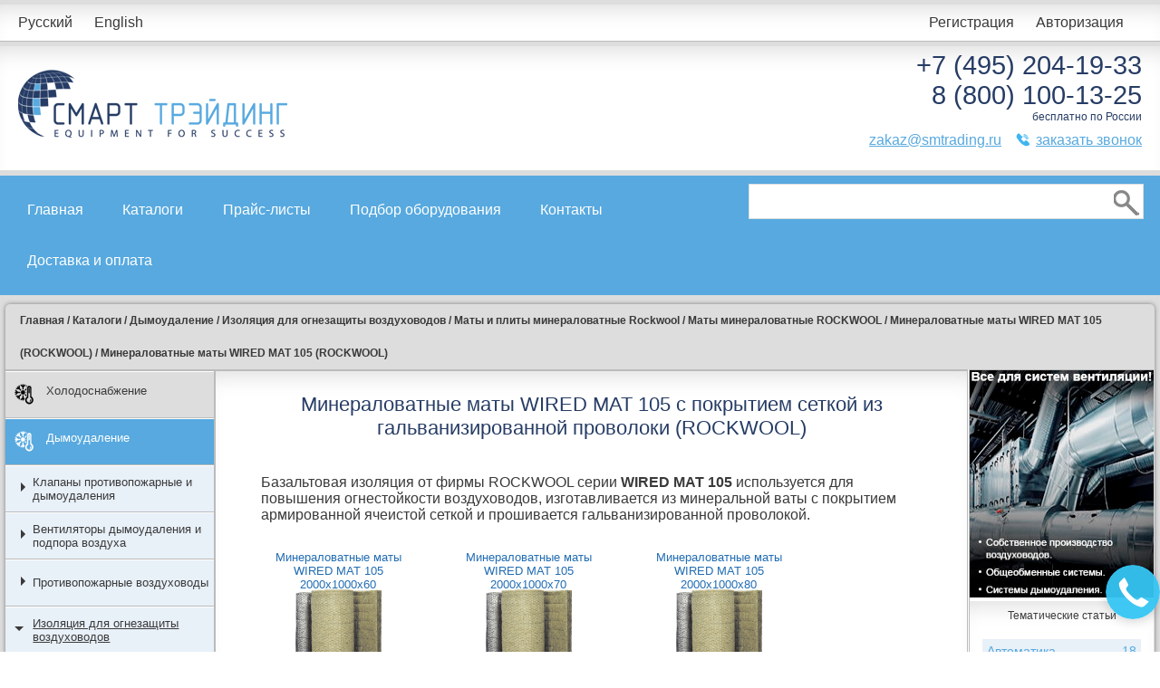

--- FILE ---
content_type: text/html; charset=UTF-8
request_url: https://smtrading.ru/category/wired-mat-105-1
body_size: 8880
content:
<!DOCTYPE html>
<html lang="ru">
    <head>
        <title>
                        Базальтовые маты WIRED MAT 105 ROCKWOOL - особенности, цена, описание | Смарт Трэйдинг
                    </title>
        <meta charset="UTF-8">
        <meta name="viewport" content="width=device-width, initial-scale=1.0">
                <meta name="keywords" content="маты минераловатные wired mat 105 rockwool, изоляция, базальтовые, каменные, прошивной мат, роквул, характеристики, доставка, монтаж, купить, цена">
                        <!-- page -->
        <meta name="description" content="Базальтовая изоляция от фирмы ROCKWOOL серии WIRED MAT 105 используется для повышения огнестойкости воздуховодов, изготавливается из минеральной ваты с покрытием армированной ячеистой сеткой и прошивается гальванизированной проволокой">
                
        <script src='https://www.google.com/recaptcha/api.js'></script>
        <link rel="stylesheet" href="/css/jquery.reject.css" />
        <link rel="stylesheet" href="/css/style.min.css?v=20231009_3" />
        <link rel="icon" href="https://smtrading.ru/favicon.ico" type="image/x-icon">        
            </head>
    <body>
        <input type="hidden" name="locale" value="ru">

        <div id="content">
            <div id="main">
                <div id="header">
                    <div class="header_top">
                        <div class="content">
                            <div class="left"><a href="/main/lang-switch/ru">Русский</a> <a href="/main/lang-switch/en">English</a></div>
                            <div class="right">
                                                                <a href="/user/register/modal" class="modal_gallery">Регистрация</a> <a href="/user/login/modal" class="modal_gallery" data-height="250">Авторизация</a>
                                                            </div>
                            <div class="clearfix"></div>
                        </div>
                    </div>
                    <div class="header_content">
                        <div class="content">
                            <div class="logo left">
                                <a href="/"><img src="/img/logo.png" alt="logo"></a>
                            </div>
                            <div class="right">
                                <div class="phone pad2">+7 (495) 204-19-33</div>
                                <div class="phone">8 (800) 100-13-25</div>
                                <div class="text">бесплатно по России</div>
                                <div class="menu">
                                    <div>
                                        <!--span class="icon icon_convert">
                                            &nbsp;&nbsp;
                                            <a href="/main/send-message/modal" 
                                               class="modal_gallery" 
                                               data-height="470"
                                               style="margin-left: 10px;"
                                               >отправить письмо</a>
                                        </span-->
                                        <a href="mailto:zakaz@smtrading.ru">zakaz@smtrading.ru</a>
                                        &nbsp;&nbsp;
                                        <span class="icon icon_phone">
                                            &nbsp;&nbsp;
                                            <a href="/main/order-call/modal" 
                                               class="modal_gallery" 
                                               data-height="280"
                                               style="margin-left: 10px;"
                                               >заказать звонок</a>
                                        </span>
                                    </div>
                                </div>
                            </div>
                            <div class="clearfix"></div>
                        </div>
                    </div>
                </div>
                <div id="menu">
                    <div class="content">
                        <div class="left">
                            <div class="mini_menu">
                                <div class="menu_button"></div>
                                <ul>
                                    <li class="item"><a href="/">Главная</a></li>
                                    <li class="item"><a href="/category">Каталоги</a></li>
                                    <li class="item"><a href="/price">Прайс-листы</a></li>
                                    <li class="item"><a href="/select">Подбор оборудования</a></li>
                                    <li class="item"><a href="/contacts">Контакты</a></li>
                                    <li class="item"><a href="/shipping">Доставка и оплата</a></li>
                                </ul>
                            </div>
                            <div class="default_menu">
                                <ul>
                                    <li class="item"><a href="/">Главная</a></li>
                                    <li class="item"><a href="/category">Каталоги</a></li>
                                    <li class="item"><a href="/price">Прайс-листы</a></li>
                                    <li class="item"><a href="/select">Подбор оборудования</a></li>
                                    <li class="item"><a href="/contacts">Контакты</a></li>
                                    <li class="item"><a href="/shipping">Доставка и оплата</a></li>
                                </ul>
                            </div>
                        </div>
                        <div class="right">
                            <div class="search_field">
                                <form method="POST" action="https://smtrading.ru/search" accept-charset="UTF-8"><input name="_token" type="hidden" value="cgElRPEbl2bRQuFtdgrClz5AUPQMJ6FBBmYCVO90">
                                <input type="text" name="search">
                                <button type="submit" class="search_button"></button>
                                </form>
                            </div>
                        </div>
                        <div class="clearfix"></div>
                    </div>
                </div>
                <div id="main_content">
                    <div class="breadcrumbs" itemscope itemtype="http://schema.org/BreadcrumbList">
                                                                <span itemprop="itemListElement" itemscope itemtype="http://schema.org/ListItem">
                                                    <a itemprop="url" href="/">
                                <span itemprop="title">Главная</span>
                            </a>
                                                                            /
                                                </span>
                                            <span itemprop="itemListElement" itemscope itemtype="http://schema.org/ListItem">
                                                    <a itemprop="url" href="/category">
                                <span itemprop="title">Каталоги</span>
                            </a>
                                                                            /
                                                </span>
                                            <span itemprop="itemListElement" itemscope itemtype="http://schema.org/ListItem">
                                                    <a itemprop="url" href="/category/dymoudalenie">
                                <span itemprop="title">Дымоудаление</span>
                            </a>
                                                                            /
                                                </span>
                                            <span itemprop="itemListElement" itemscope itemtype="http://schema.org/ListItem">
                                                    <a itemprop="url" href="/category/izolyaciya-dlya-ognezashchity-vozduhovodov">
                                <span itemprop="title">Изоляция для огнезащиты воздуховодов</span>
                            </a>
                                                                            /
                                                </span>
                                            <span itemprop="itemListElement" itemscope itemtype="http://schema.org/ListItem">
                                                    <a itemprop="url" href="/category/maty-mineralovatnye-rockwool">
                                <span itemprop="title">Маты и плиты минераловатные Rockwool</span>
                            </a>
                                                                            /
                                                </span>
                                            <span itemprop="itemListElement" itemscope itemtype="http://schema.org/ListItem">
                                                    <a itemprop="url" href="/category/maty-mineralovatnye-rockwool-1">
                                <span itemprop="title">Маты минераловатные ROCKWOOL</span>
                            </a>
                                                                            /
                                                </span>
                                            <span itemprop="itemListElement" itemscope itemtype="http://schema.org/ListItem">
                                                    <a itemprop="url" href="/category/wired-mat-105">
                                <span itemprop="title">Минераловатные маты WIRED MAT 105 (ROCKWOOL)</span>
                            </a>
                                                                            /
                                                </span>
                                            <span itemprop="itemListElement" itemscope itemtype="http://schema.org/ListItem">
                                                    <span itemprop="name">Минераловатные маты WIRED MAT 105 (ROCKWOOL)</span>
                                                                        </span>
                                                            </div>

                    <div class="cols">
                        <div class="col col_big">
                            
<div class="col">    
    <div id="left_menu">
        <!-- $cat_id вместо 1 -->
       
                        
        <div>
            <a href="/category/holodosnabzhenie" class="depth_0 " >
                                <img src="https://smtrading.ru/upload/icons/E2ZXlKAl0CJW_snow_black.png" alt="Холодоснабжение">
                                Холодоснабжение
            </a>
        </div>
                
                
        <div>
            <a href="/category/dymoudalenie" class="depth_0 active" >
                                <img src="https://smtrading.ru/upload/icons/snow.png" alt="Дымоудаление">
                                Дымоудаление
            </a>
        </div>
                
                
        <div>
            <a href="/category/klapany-protivopozharnye-i-dymoudaleniya" class="depth_1 " >
                                Клапаны противопожарные и дымоудаления
            </a>
        </div>
                
                
        <div>
            <a href="/category/ventilyatory-dymoudaleniya-i-podpora-vozduha" class="depth_1 " >
                                Вентиляторы дымоудаления и подпора воздуха
            </a>
        </div>
                
                
        <div>
            <a href="/category/protivopozharnye-vozduhovody" class="depth_1 " >
                                Противопожарные воздуховоды
            </a>
        </div>
                
                
        <div>
            <a href="/category/izolyaciya-dlya-ognezashchity-vozduhovodov" class="depth_1 active" >
                                Изоляция для огнезащиты воздуховодов
            </a>
        </div>
                
                
        <div>
            <a href="/category/teploognezashchitnoe-pokrytie-bizon" class="depth_2 " >
                                Изоляция для огнезащиты воздуховодов Бизон
            </a>
        </div>
                
                
        <div>
            <a href="/category/ognezashchitnaya-sistema-faireks-300" class="depth_2 " >
                                Огнезащитная система Файрекс-300
            </a>
        </div>
                
                
        <div>
            <a href="/category/maty-mineralovatnye-rockwool" class="depth_2 active" >
                                Маты и плиты минераловатные Rockwool
            </a>
        </div>
                
                
        <div>
            <a href="/category/maty-mineralovatnye-rockwool-1" class="depth_3 active" >
                                Маты минераловатные ROCKWOOL
            </a>
        </div>
                
                
        <div>
            <a href="/category/teh-mat" class="depth_4 " >
                                Маты минераловатные ТЕХ МАТ (ROCKWOOL)
            </a>
        </div>
                
                
        <div>
            <a href="/category/wired-mat-50" class="depth_4 " >
                                Маты минераловатные WIRED MAT 50 (ROCKWOOL)
            </a>
        </div>
                
                
        <div>
            <a href="/category/wired-mat-80" class="depth_4 " >
                                Маты минераловатные WIRED MAT 80 (ROCKWOOL)
            </a>
        </div>
                
                
        <div>
            <a href="/category/wired-mat-105" class="depth_4 active" >
                                Минераловатные маты WIRED MAT 105 (ROCKWOOL)
            </a>
        </div>
                
                
        <div>
            <a href="/category/wired-mat-105-1" class="depth_5 active" >
                                Минераловатные маты WIRED MAT 105 (ROCKWOOL)
            </a>
        </div>
                
                
        <div>
            <a href="/category/wired-mat-105-sst" class="depth_5 " >
                                Минераловатные маты WIRED MAT 105 SST (ROCKWOOL)
            </a>
        </div>
                
                
        <div>
            <a href="/category/alu-wired-mat-105" class="depth_5 " >
                                Маты минераловатные ALU WIRED MAT 105 (ROCKWOOL)
            </a>
        </div>
                
                
        <div>
            <a href="/category/alu-1-wired-mat-105" class="depth_5 " >
                                Маты минераловатные ALU 1 WIRED MAT 105 (ROCKWOOL)
            </a>
        </div>
                
                
        <div>
            <a href="/category/lamella-mat" class="depth_4 " >
                                Ламельные маты LAMELLA MAT (ROCKWOOL)
            </a>
        </div>
                
                
        <div>
            <a href="/category/plity-mineralovatnye-rockwool" class="depth_3 " >
                                Плиты минераловатные ROCKWOOL
            </a>
        </div>
                
                
        <div>
            <a href="/category/izolyaciya-dlya-ognezashchity-vozduhovodov-kroz" class="depth_2 " >
                                Изоляция для огнезащиты воздуховодов КРОЗ
            </a>
        </div>
                
                
        <div>
            <a href="/category/ognezashchita-vozduhovodov-ognemat-bztm" class="depth_2 " >
                                Огнезащита воздуховодов ОГНЕМАТ (БЗТМ)
            </a>
        </div>
                
                
        <div>
            <a href="/category/izolyaciya-dlya-ognezashchity-vozduhovodov-tizol" class="depth_2 " >
                                Изоляция для огнезащиты воздуховодов Тизол
            </a>
        </div>
                
                
        <div>
            <a href="/category/ognezashchita-vozduhovodov-bos" class="depth_2 " >
                                Огнезащита воздуховодов BOS
            </a>
        </div>
                
                
        <div>
            <a href="/category/ognezashchita-vozduhovodov-ograks" class="depth_2 " >
                                Огнезащита воздуховодов Огракс
            </a>
        </div>
                
                
        <div>
            <a href="/category/dymovye-lyuki-i-zenitnye-fonari" class="depth_1 " >
                                Дымовые люки и зенитные фонари
            </a>
        </div>
                
                
        <div>
            <a href="/category/izolyaciya-dlya-ognezashchity-metallokonstrukciy" class="depth_1 " >
                                Изоляция для огнезащиты металлоконструкций
            </a>
        </div>
                
                
        <div>
            <a href="/category/protivopozharnye-mufty" class="depth_1 " >
                                Противопожарные муфты
            </a>
        </div>
                
                
        <div>
            <a href="/category/ventilyaciya" class="depth_0 " >
                                <img src="https://smtrading.ru/upload/icons/SmClcRqt4rMG_snow_black.png" alt="Вентиляция">
                                Вентиляция
            </a>
        </div>
                
                
        <div>
            <a href="/category/avtomatika" class="depth_0 " >
                                <img src="https://smtrading.ru/upload/icons/snow_black.png" alt="Автоматика">
                                Автоматика
            </a>
        </div>
                
                
        <div>
            <a href="/category/otoplenie" class="depth_0 " >
                                <img src="https://smtrading.ru/upload/icons/snow_black.png" alt="Отопление">
                                Отопление
            </a>
        </div>
                
                
        <div>
            <a href="/category/vozduhovody-i-rashodnye-materialy" class="depth_0 " >
                                <img src="https://smtrading.ru/upload/icons/snow_black.png" alt="Воздуховоды и расходные материалы">
                                Воздуховоды и расходные материалы
            </a>
        </div>
                
                
        <div>
            <a href="/category/izolyaciya" class="depth_0 " >
                                <img src="https://smtrading.ru/upload/icons/snow_black.png" alt="Изоляция">
                                Изоляция
            </a>
        </div>
                
                
        <div>
            <a href="/category/proektirovanie-montazh-servis" class="depth_0 " >
                                <img src="https://smtrading.ru/upload/icons/9VfA0NAPdHUy_snow_black.png" alt="Проектирование, монтаж, сервис">
                                Проектирование, монтаж, сервис
            </a>
        </div>
                
        
    </div>
</div>

<div class="col_border"></div>
                            
<div class="col col_big catalog catalog_goods" itemtype="http://schema.org/ItemList" itemscope>
    <div class="text_block">
                <h1 itemprop="name">Минераловатные маты WIRED MAT 105 с покрытием сеткой из гальванизированной проволоки (ROCKWOOL)</h1>
        
        
                        <br />
            <div>
                <p>Базальтовая изоляция от фирмы ROCKWOOL серии <strong>WIRED</strong>&nbsp;<strong>MAT</strong>&nbsp;<strong>105</strong>&nbsp;используется для повышения огнестойкости воздуховодов, изготавливается из минеральной ваты с покрытием армированной ячеистой сеткой и прошивается гальванизированной проволокой.</p>

            </div>
                    
            
                        <div class="cell" itemtype="http://schema.org/Product" itemprop="itemListElement" itemscope>
                <div class="h6_replace">
                    <a href="https://smtrading.ru/category/wired-mat-105-1/wired-mat-105-2000h1000h60">Минераловатные маты WIRED MAT 105 2000х1000х60</a>
                </div>
                <meta itemprop="name" content="Минераловатные маты WIRED MAT 105 2000х1000х60">
                <meta itemprop="description" content="Минераловатные маты WIRED MAT 105 2000х1000х60">
                                <div itemprop="offers" itemscope itemtype="http://schema.org/Offer">
                    <meta itemprop="price" content="414">
                    <meta itemprop="priceCurrency" content="EUR">
                </div>
                                <div class="img">
                    <a href="https://smtrading.ru/category/wired-mat-105-1/wired-mat-105-2000h1000h60">
                        <img src="https://smtrading.ru/upload/goods/qBTvfshbaQJD_uasdgao1d2dy_wired_mat_80.jpg" itemprop="image" alt="Минераловатные маты WIRED MAT 105 2000х1000х60">
                    </a>
                </div>
            </div>
                        <div class="cell" itemtype="http://schema.org/Product" itemprop="itemListElement" itemscope>
                <div class="h6_replace">
                    <a href="https://smtrading.ru/category/wired-mat-105-1/wired-mat-105-2000h1000h70">Минераловатные маты WIRED MAT 105 2000х1000х70</a>
                </div>
                <meta itemprop="name" content="Минераловатные маты WIRED MAT 105 2000х1000х70">
                <meta itemprop="description" content="Минераловатные маты WIRED MAT 105 2000х1000х70">
                                <div itemprop="offers" itemscope itemtype="http://schema.org/Offer">
                    <meta itemprop="price" content="477">
                    <meta itemprop="priceCurrency" content="EUR">
                </div>
                                <div class="img">
                    <a href="https://smtrading.ru/category/wired-mat-105-1/wired-mat-105-2000h1000h70">
                        <img src="https://smtrading.ru/upload/goods/MldYJTdAgOGM_uasdgao1d2dy_wired_mat_80.jpg" itemprop="image" alt="Минераловатные маты WIRED MAT 105 2000х1000х70">
                    </a>
                </div>
            </div>
                        <div class="cell" itemtype="http://schema.org/Product" itemprop="itemListElement" itemscope>
                <div class="h6_replace">
                    <a href="https://smtrading.ru/category/wired-mat-105-1/wired-mat-105-2000h1000h80">Минераловатные маты WIRED MAT 105 2000х1000х80</a>
                </div>
                <meta itemprop="name" content="Минераловатные маты WIRED MAT 105 2000х1000х80">
                <meta itemprop="description" content="Минераловатные маты WIRED MAT 105 2000х1000х80">
                                <div itemprop="offers" itemscope itemtype="http://schema.org/Offer">
                    <meta itemprop="price" content="527">
                    <meta itemprop="priceCurrency" content="EUR">
                </div>
                                <div class="img">
                    <a href="https://smtrading.ru/category/wired-mat-105-1/wired-mat-105-2000h1000h80">
                        <img src="https://smtrading.ru/upload/goods/uHPKbLwsdJhv_uasdgao1d2dy_wired_mat_80.jpg" itemprop="image" alt="Минераловатные маты WIRED MAT 105 2000х1000х80">
                    </a>
                </div>
            </div>
                        <div class="cell" itemtype="http://schema.org/Product" itemprop="itemListElement" itemscope>
                <div class="h6_replace">
                    <a href="https://smtrading.ru/category/wired-mat-105-1/wired-mat-105-2000h1000h90">Минераловатные маты WIRED MAT 105 2000х1000х90</a>
                </div>
                <meta itemprop="name" content="Минераловатные маты WIRED MAT 105 2000х1000х90">
                <meta itemprop="description" content="Минераловатные маты WIRED MAT 105 2000х1000х90">
                                <div itemprop="offers" itemscope itemtype="http://schema.org/Offer">
                    <meta itemprop="price" content="589">
                    <meta itemprop="priceCurrency" content="EUR">
                </div>
                                <div class="img">
                    <a href="https://smtrading.ru/category/wired-mat-105-1/wired-mat-105-2000h1000h90">
                        <img src="https://smtrading.ru/upload/goods/d3Y1wwMexyX9_uasdgao1d2dy_wired_mat_80.jpg" itemprop="image" alt="Минераловатные маты WIRED MAT 105 2000х1000х90">
                    </a>
                </div>
            </div>
                        <div class="cell" itemtype="http://schema.org/Product" itemprop="itemListElement" itemscope>
                <div class="h6_replace">
                    <a href="https://smtrading.ru/category/wired-mat-105-1/wired-mat-105-2000h1000h100">Минераловатные маты WIRED MAT 105 2000х1000х100 </a>
                </div>
                <meta itemprop="name" content="Минераловатные маты WIRED MAT 105 2000х1000х100 ">
                <meta itemprop="description" content="Минераловатные маты WIRED MAT 105 2000х1000х100 ">
                                <div itemprop="offers" itemscope itemtype="http://schema.org/Offer">
                    <meta itemprop="price" content="650">
                    <meta itemprop="priceCurrency" content="EUR">
                </div>
                                <div class="img">
                    <a href="https://smtrading.ru/category/wired-mat-105-1/wired-mat-105-2000h1000h100">
                        <img src="https://smtrading.ru/upload/goods/F5E6LYiES3hf_uasdgao1d2dy_wired_mat_80.jpg" itemprop="image" alt="Минераловатные маты WIRED MAT 105 2000х1000х100 ">
                    </a>
                </div>
            </div>
                        <div class="cell" itemtype="http://schema.org/Product" itemprop="itemListElement" itemscope>
                <div class="h6_replace">
                    <a href="https://smtrading.ru/category/wired-mat-105-1/wired-mat-105-4000h1000h50">Минераловатные маты WIRED MAT 105 4000х1000х50</a>
                </div>
                <meta itemprop="name" content="Минераловатные маты WIRED MAT 105 4000х1000х50">
                <meta itemprop="description" content="Минераловатные маты WIRED MAT 105 4000х1000х50">
                                <div itemprop="offers" itemscope itemtype="http://schema.org/Offer">
                    <meta itemprop="price" content="355">
                    <meta itemprop="priceCurrency" content="EUR">
                </div>
                                <div class="img">
                    <a href="https://smtrading.ru/category/wired-mat-105-1/wired-mat-105-4000h1000h50">
                        <img src="https://smtrading.ru/upload/goods/x5AnMcGhVSZ8_uasdgao1d2dy_wired_mat_80.jpg" itemprop="image" alt="Минераловатные маты WIRED MAT 105 4000х1000х50">
                    </a>
                </div>
            </div>
                        <div class="cell" itemtype="http://schema.org/Product" itemprop="itemListElement" itemscope>
                <div class="h6_replace">
                    <a href="https://smtrading.ru/category/wired-mat-105-1/wired-mat-105-5000h1000h40">Минераловатные маты WIRED MAT 105 5000х1000х40</a>
                </div>
                <meta itemprop="name" content="Минераловатные маты WIRED MAT 105 5000х1000х40">
                <meta itemprop="description" content="Минераловатные маты WIRED MAT 105 5000х1000х40">
                                <div itemprop="offers" itemscope itemtype="http://schema.org/Offer">
                    <meta itemprop="price" content="298">
                    <meta itemprop="priceCurrency" content="EUR">
                </div>
                                <div class="img">
                    <a href="https://smtrading.ru/category/wired-mat-105-1/wired-mat-105-5000h1000h40">
                        <img src="https://smtrading.ru/upload/goods/bHWA3mNem9lP_uasdgao1d2dy_wired_mat_80.jpg" itemprop="image" alt="Минераловатные маты WIRED MAT 105 5000х1000х40">
                    </a>
                </div>
            </div>
                        <div class="cell" itemtype="http://schema.org/Product" itemprop="itemListElement" itemscope>
                <div class="h6_replace">
                    <a href="https://smtrading.ru/category/wired-mat-105-1/wired-mat-105-6000h1000h25">Минераловатные маты WIRED MAT 105 6000х1000х25</a>
                </div>
                <meta itemprop="name" content="Минераловатные маты WIRED MAT 105 6000х1000х25">
                <meta itemprop="description" content="Минераловатные маты WIRED MAT 105 6000х1000х25">
                                <div itemprop="offers" itemscope itemtype="http://schema.org/Offer">
                    <meta itemprop="price" content="211">
                    <meta itemprop="priceCurrency" content="EUR">
                </div>
                                <div class="img">
                    <a href="https://smtrading.ru/category/wired-mat-105-1/wired-mat-105-6000h1000h25">
                        <img src="https://smtrading.ru/upload/goods/Sj3TnVpLxfT6_uasdgao1d2dy_wired_mat_80.jpg" itemprop="image" alt="Минераловатные маты WIRED MAT 105 6000х1000х25">
                    </a>
                </div>
            </div>
                        <div class="cell" itemtype="http://schema.org/Product" itemprop="itemListElement" itemscope>
                <div class="h6_replace">
                    <a href="https://smtrading.ru/category/wired-mat-105-1/wired-mat-105-7000h1000h30">Минераловатные маты WIRED MAT 105 7000х1000х30</a>
                </div>
                <meta itemprop="name" content="Минераловатные маты WIRED MAT 105 7000х1000х30">
                <meta itemprop="description" content="Минераловатные маты WIRED MAT 105 7000х1000х30">
                                <div itemprop="offers" itemscope itemtype="http://schema.org/Offer">
                    <meta itemprop="price" content="235">
                    <meta itemprop="priceCurrency" content="EUR">
                </div>
                                <div class="img">
                    <a href="https://smtrading.ru/category/wired-mat-105-1/wired-mat-105-7000h1000h30">
                        <img src="https://smtrading.ru/upload/goods/RbQKKB2XCVY7_uasdgao1d2dy_wired_mat_80.jpg" itemprop="image" alt="Минераловатные маты WIRED MAT 105 7000х1000х30">
                    </a>
                </div>
            </div>
                        <div class="clearfix"></div>
            
                        <br /><br />
            <p><strong>Маты минераловатные</strong><strong> WIRED</strong>&nbsp;<strong>MAT</strong>&nbsp;<strong>105</strong>&nbsp;ROCKWOOL производятся в виде рулонов и обеспечивают изоляцию воздуховодов, повышение их огнеупорности в диапазоне от одного до четырех часов. Являются экологически чистым изделием на основе природных материалов.</p>

<p style="margin-left:10.75pt">&nbsp;</p>

<p style="margin-left:10.75pt"><strong>WIRED</strong>&nbsp;<strong>MAT</strong>&nbsp;<strong>105 конструктивно представляют собой:</strong></p>

<p style="margin-left:10.75pt">&nbsp;</p>

<ul>
	<li>Гибкий слой из минеральной ваты.</li>
	<li>Сетчатую обшивку из гальванизированной проволоки с ячейками, размер которых составляет 2,5 см.</li>
	<li>Для повышения прочности прошиваются усиленной проволокой.</li>
</ul>

<p style="margin-left:10.75pt">&nbsp;</p>

<p style="margin-left:10.75pt">Минераловатные маты <strong>WIRED</strong>&nbsp;<strong>MAT</strong>&nbsp;<strong>105&nbsp;</strong>обладают следующими техническими характеристиками и отличительными чертами:</p>

<p style="margin-left:10.75pt">&nbsp;</p>

<ul>
	<li>Плотность материала: 105 кг/м3.</li>
	<li>Диапазон теплопроводности: от 0,034 до 0,079 Вт/м-К.</li>
	<li>Оптимальный температурный показатель окружающей среды: -180 - +750 градусов Цельсия.</li>
	<li>Гидрофобность и паропроходимость. Маты не впитывают влагу и не задерживают пар. Такая особенность позволяет защищать воздуховоды от намокания, возникновения ржавчины, грибков, вредных бактерий.</li>
	<li>Экологическая чистота. Изделия создаются из природного камня, не содержат в составе вредные вещества и примеси.</li>
	<li>Легкость. Маты обладают небольшим весом, просто устанавливаются и быстро демонтируются.</li>
	<li>Могут быть повторно переработаны.</li>
	<li>Обеспечивают надежную защиту от огня.</li>
	<li>Не вступают в реакцию с другими материалами и веществами.</li>
</ul>

<p style="margin-left:10.75pt">&nbsp;</p>

<p>При монтаже <strong>WIRED</strong>&nbsp;<strong>MAT</strong>&nbsp;<strong>105 </strong>следует учитывать индивидуальные особенности объекта, на котором предполагается проводить установку. Для более быстрого решения задачи обратитесь за помощью к специалистам компании &laquo;Смарт Трэйдинг&raquo;, которые помогут подобрать подходящий товар и комплектующие.</p>

                        
            </div>
</div>

<div class="text_block separate clients">
    <div class="h1_replace" style="margin-bottom: 20px;">Производители</div>
        <div class="cell"><a href="/client/ned"><img src="/upload/partners/TrOfLAg1EaPr_inner_topbar_logo.png" alt="NED"></a></div>
        <div class="cell"><a href="/client/vkt"><img src="/upload/partners/2KifEkU0HI3x_shop_producer_image54.jpg" alt="ВКТ"></a></div>
        <div class="cell"><a href="/client/regin"><img src="/upload/partners/UkLdiILQaavp_shop_producer_image56.jpg" alt="Regin"></a></div>
        <div class="cell"><a href="/client/genebre"><img src="/upload/partners/4Hr22Ev0lVqw_genebre.png" alt="Genebre"></a></div>
        <div class="cell"><a href="/client/systemair"><img src="/upload/partners/5Ux1KjpJzsO1_shop_producer_image48.jpg" alt="Systemair"></a></div>
        <div class="cell"><a href="/client/vings-m"><img src="/upload/partners/7pVNgW9v2FjS_shop_producer_image60.jpg" alt="ВИНГС-М"></a></div>
        <div class="cell"><a href="/client/johnson-controls"><img src="/upload/partners/04Y5FAqD5pcd_i.jpg" alt="Johnson Controls (York)"></a></div>
        <div class="cell"><a href="/client/sigma-vent"><img src="/upload/partners/4VEwU94glPGH_logotype.jpg" alt="СИГМА-ВЕНТ"></a></div>
        <div class="cell"><a href="/client/bztm"><img src="/upload/partners/PWEg4dftdwav_logo-new.gif" alt="БЗТМ"></a></div>
        <div class="cell"><a href="/client/kroz"><img src="/upload/partners/IhRTfMIanBl7_кроз-лого.jpg" alt="КРОЗ"></a></div>
        <div class="cell"><a href="/client/tizol"><img src="/upload/partners/T7vC5gPpyD9C_logo-tizol.png" alt="Тизол"></a></div>
        <div class="cell"><a href="/client/bos"><img src="/upload/partners/0nh4YDkiNh0E_logo.png" alt="BOS"></a></div>
        <div class="cell"><a href="/client/orgaks"><img src="/upload/partners/vMb51a1izshi_logo_new_2.png" alt="Огракс"></a></div>
        <div class="cell"><a href="/client/rockwool"><img src="/upload/partners/tG1fuJ3jSeKx_rockwool-logo.jpg" alt="ROCKWOOL"></a></div>
        <div class="cell"><a href="/client/spl"><img src="/upload/partners/x3WXOtvpW894_l4dSU1asRZFk_spl.PNG" alt="SPL"></a></div>
        <div class="cell"><a href="/client/la-nordica"><img src="/upload/partners/OwQhBj9TJ6vm_fd043b77058f0d8e7e0ab98bec99628a.png" alt="La Nordica"></a></div>
        <div class="cell"><a href="/client/mcz"><img src="/upload/partners/ncM1Y7iihjcy_mcz-logo.png" alt="MCZ"></a></div>
        <div class="cell"><a href="/client/dimplex"><img src="/upload/partners/xjKR8eEo74Vi_dimplex.gif" alt="Dimplex"></a></div>
        <div class="cell"><a href="/client/meter"><img src="/upload/partners/7loqOmMQthry_meter.png" alt="Meter"></a></div>
        <div class="cell"><a href="/client/general-climate"><img src="/upload/partners/hF94nqjwROuF_shop_producer_image43.jpg" alt="GENERAL CLIMATE"></a></div>
        <div class="cell"><a href="/client/o-erre"><img src="/upload/partners/OGo99IMrb4kK_shop_producer_image55.jpg" alt="O.ERRE"></a></div>
        <div class="cell"><a href="/client/korf"><img src="/upload/partners/TMdOsAsSBvZu_shop_producer_image62.jpg" alt="KORF"></a></div>
        <div class="cell"><a href="/client/bizon"><img src="/upload/partners/59JpLzEIJcsd_bizon.jpg" alt="Бизон"></a></div>
        <div class="cell"><a href="/client/trox"><img src="/upload/partners/2odC7VnKPQ8M_logo-trox.gif" alt="Trox"></a></div>
        <div class="cell"><a href="/client/polar-bear"><img src="/upload/partners/V991PtY8I0RK_polarbear.jpg" alt="Polar Bear"></a></div>
        <div class="cell"><a href="/client/amalwa"><img src="/upload/partners/HGPQu2z1SmnB_6a7c2003a437d65fd0cbebaf928933cd.jpg" alt="Amalva"></a></div>
        <div class="cell"><a href="/client/svok"><img src="/upload/partners/vCu6UW53EOid_svok.png" alt="SVOK"></a></div>
        <div class="cell"><a href="/client/arktos"><img src="/upload/partners/g5oTIMR9DsJk_shop_producer_image52.jpg" alt="Арктос"></a></div>
        <div class="cell"><a href="/client/grundfos"><img src="/upload/partners/RH2nTxaJ8d3a_z01uGxNgwuCG_grundfoslogo.png" alt="GRUNDFOS"></a></div>
        <div class="cell"><a href="/client/danfoss"><img src="/upload/partners/MmMCJpYQWrui_shop_producer_image74.jpg" alt="Danfoss"></a></div>
        <div class="cell"><a href="/client/wilo"><img src="/upload/partners/9hHdoNoqVEHA_C6WkD7nTiKBC_Wilo.gif" alt="WILO"></a></div>
        <div class="cell"><a href="/client/veza"><img src="/upload/partners/1DGaMeRBz71h_logo20.png" alt="Веза"></a></div>
        <div class="cell"><a href="/client/mitsubishi"><img src="/upload/partners/5nDtI6KtiMwC_mitsubishi.png" alt="Mitsubishi"></a></div>
        <div class="cell"><a href="/client/mitsubishi-electric"><img src="/upload/partners/jreOnzDmdPWz_MitsubishiElectric.gif" alt="Mitsubishi Electric"></a></div>
        <div class="cell"><a href="/client/ostberg"><img src="/upload/partners/SzTqmB8C4S9z_shop_producer_image47.jpg" alt="Ostberg"></a></div>
        <div class="cell"><a href="/client/yalca"><img src="/upload/partners/YEJikowxVqhm_logo.jpg" alt="Yalca"></a></div>
        <div class="cell"><a href="/client/rushwork"><img src="/upload/partners/GWUTliVHlQGa_image.jpg" alt="Rushwork"></a></div>
        <div class="cell"><a href="/client/zetkama"><img src="/upload/partners/qTA8fVYjPAbW_zetkama.png" alt="Zetkama"></a></div>
        <div class="cell"><a href="/client/vir"><img src="/upload/partners/jlOiYZeg4lkK_04.jpg" alt="Vir"></a></div>
        <div class="cell"><a href="/client/k-flex"><img src="/upload/partners/QUSWsK3WaggW_k-flex_logo.png" alt="K-FLEX"></a></div>
        <div class="cell"><a href="/client/alfa-laval"><img src="/upload/partners/9PAUF4G0j2Vd_logo-alfalaval.png" alt="Alfa Laval "></a></div>
        <div class="cell"><a href="/client/kentatsu"><img src="/upload/partners/EkAArY8SYFEM_ken.jpg" alt="Kentatsu"></a></div>
        <div class="cell"><a href="/client/midea"><img src="/upload/partners/TA3eMNT9CwiL_mi.jpg" alt="Midea"></a></div>
        <div class="cell"><a href="/client/daikin"><img src="/upload/partners/cU78JlsflOzO_ogooooooo.jpg" alt="Daikin"></a></div>
        <div class="cell"><a href="/client/cmo"><img src="/upload/partners/uM1GajKWFiVD_54679c70e5a0d5b1d67eaa9ee487315f.jpg" alt="CMO"></a></div>
        <div class="clearfix"></div>
</div>
                        </div>
                        <div class="col_border"></div>
<div class="col right_block">
    <div id="banner-right">
                    <a href="/promo/besplatnaya-dostavka" class="banner"><img src="/upload/banners/Fi3rpWuaYc4x_Banner1.jpg" width="203" height="251" alt="advertising: /promo/besplatnaya-dostavka" /></a>
                    <a href="/promo/vse-dlya-sistem-ventilyacii" class="banner"><img src="/upload/banners/xNLe8OVevvnQ_Banner2.jpg" width="203" height="251" alt="advertising: /promo/vse-dlya-sistem-ventilyacii" /></a>
                    <a href="/promo/sistemy-dymoudaleniya-samye-korotkie-sroki-proizvodstva" class="banner"><img src="/upload/banners/ErfKV0SY1eh5_banner3.jpg" width="203" height="251" alt="advertising: /promo/sistemy-dymoudaleniya-samye-korotkie-sroki-proizvodstva" /></a>
                    <a href="/promo/besplatnaya-optimizaciya-proektov" class="banner"><img src="/upload/banners/02WvFDMCD34y_banner4.jpg" width="203" height="251" alt="advertising: /promo/besplatnaya-optimizaciya-proektov" /></a>
                    <a href="/promo/pochemu-my" class="banner"><img src="/upload/banners/V783TlU2EYKa_banner5.jpg" width="203" height="251" alt="advertising: /promo/pochemu-my" /></a>
            </div>

        <div class="right_menu">
        <div class="h4_replace">Тематические статьи</div>
        <ul>          
            <li><a href="/articles/">Автоматика<span class="right">18</span></a></li>
                      
            <li><a href="/articles/1">Вентиляция<span class="right">48</span></a></li>
                      
            <li><a href="/articles/2">Водоснабжение<span class="right">11</span></a></li>
                      
            <li><a href="/articles/3">Дымоудаление<span class="right">52</span></a></li>
                      
            <li><a href="/articles/4">Изоляция<span class="right">39</span></a></li>
                      
            <li><a href="/articles/5">Кондиционирование<span class="right">43</span></a></li>
                      
            <li><a href="/articles/6">Насосы<span class="right">12</span></a></li>
                      
            <li><a href="/articles/7">Отопление<span class="right">30</span></a></li>
                      
            <li><a href="/articles/8">Холодоснабжение<span class="right">51</span></a></li>
                    </ul>
        </div>
    <!-- VK Widget -->
    <!--div id="vk_groups"></div>
    <script type="text/javascript">
        VK.Widgets.Group("vk_groups", {mode: 0, width: "203", height: "250", color1: 'FFFFFF', color2: '2B587A', color3: '5B7FA6'}, 120970673);
    </script-->
    <div class="fb-page" data-href="https://www.facebook.com/&#x421;&#x43c;&#x430;&#x440;&#x442;-&#x422;&#x440;&#x44d;&#x439;&#x434;&#x438;&#x43d;&#x433;-1006941136020802/" 
        data-tabs="timeline" 
        data-width="203" 
        data-small-header="false" 
        data-adapt-container-width="true" 
        data-hide-cover="false" 
        data-show-facepile="true">
    </div>
    <div id="fb-root"></div>
    <script>(function(d, s, id) {
            var js, fjs = d.getElementsByTagName(s)[0];
                if (d.getElementById(id)) return;
                js = d.createElement(s); js.id = id;
                js.src = "//connect.facebook.net/ru_RU/sdk.js#xfbml=1&version=v2.6";
                fjs.parentNode.insertBefore(js, fjs);
            }(document, 'script', 'facebook-jssdk'));</script>  
</div>
                    </div>
                </div>

            </div>
        </div>
        <div id="footer">
            <div class="content">
                <div class="menu">
                    <div class="cell">
                        <a href="/">Главная</a>
                        <a href="/category">Каталоги</a>
                    </div>
                    <div class="space"></div>
                    <div class="cell">
                        <a href="/price">Прайс-листы</a>
                        <a href="/contacts">Контакты</a>
                    </div>
                    <div class="space"></div>
                    <div class="cell">
                        <a href="/select">Подбор оборудования</a>
                        <a href="/shipping">Доставка и оплата</a>
                    </div>
                    <div class="space"></div>
                    <div class="cell">
                        <a href="/promo">Акции</a>
                        <a href="/cert">Сертификаты</a>
                    </div>
                    <div class="space"></div>
                    <div class="cell">
                        <a href="/client">Производители</a>
                        <a href="/articles">Тематические статьи</a>
                    </div>
                </div>
                <div class="soc_2up">

                    <div class="cell">
                        <a href="http://facebook.com/%D0%A1%D0%BC%D0%B0%D1%80%D1%82-%D0%A2%D1%80%D1%8D%D0%B9%D0%B4%D0%B8%D0%BD%D0%B3-1006941136020802/" title="Facebook" rel="nofollow"><img src="/img/fb.png" alt="facebook"></a>
                    </div>

                    <div class="space mini"></div>

                    <div class="cell">
                                            </div>

                    <div class="space"></div>

                    <div class="cell">
                        +7 (495) 204-19-33, 8 (800) 100-13-25
                        <br />
                        <a href="mailto:zakaz@smtrading.ru">zakaz@smtrading.ru</a>
                        <!--div>сделано в</div>
                        <a href=""><img src="/img/2up.png" alt="2up"></a-->
                    </div>
                    <br /><br /><br /><br />

                </div>
            </div>
        </div>

        <script src="/fancybox/jquery-1.3.2.min.js">
                </script>
        <script src="/fancybox/jquery.easing.1.3.min.js">
                </script>
        <script src="/fancybox/jquery.fancybox-1.2.1.pack.js">
                </script>
        <script src="/js/verstka.js?v=20231009_2">
                </script>
        <script src="/js/jquery.reject.min.js">
                </script>
        <!--script async type="text/javascript" src="//vk.com/js/api/openapi.js?121"></script-->
        <!-- BEGIN JIVOSITE CODE {literal} -->
        
                <!--script src="//code.jivosite.com/widget.js" data-jv-id="zLmfj3P2Ae" async></script-->
                <!-- {/literal} END JIVOSITE CODE -->
        <!-- Yandex.Metrika counter --> <script> (function(m,e,t,r,i,k,a){m[i]=m[i]||function(){(m[i].a=m[i].a||[]).push(arguments)}; m[i].l=1*new Date();k=e.createElement(t),a=e.getElementsByTagName(t)[0],k.async=1,k.src=r,a.parentNode.insertBefore(k,a)}) (window, document, "script", "https://mc.yandex.ru/metrika/tag.js", "ym"); ym(34277335, "init", { clickmap:true, trackLinks:true, accurateTrackBounce:true }); </script> <noscript><div><img src="https://mc.yandex.ru/watch/34277335" style="position:absolute; left:-9999px;" alt="" /></div></noscript> <!-- /Yandex.Metrika counter -->
                <link rel="stylesheet" href="/fancybox/jquery.fancybox.min.css">
                <link rel="stylesheet" href="https://cdn.envybox.io/widget/cbk.css">
        <script src="https://cdn.envybox.io/widget/cbk.js?cbk_code=c80f531e7692f06e6fac21bbcdf7b84c" async></script>
                    </body>
</html>



--- FILE ---
content_type: application/javascript
request_url: https://smtrading.ru/fancybox/jquery.easing.1.3.min.js
body_size: 940
content:
// t:current time,b:begInnIng value,c:change In value,d:duration jQuery.easing['jswing'] = jQuery.easing['swing'];jQuery.extend(jQuery.easing,{def:'easeOutQuad',swing:function(x,t,b,c,d){//alert(jQuery.easing.default);return jQuery.easing[jQuery.easing.def](x,t,b,c,d)},easeInQuad:function(x,t,b,c,d){return c*(t/=d)*t+b},easeOutQuad:function(x,t,b,c,d){return -c *(t/=d)*(t-2)+b},easeInOutQuad:function(x,t,b,c,d){if((t/=d/2) < 1) return c/2*t*t+b;return -c/2 *((--t)*(t-2) - 1)+b},easeInCubic:function(x,t,b,c,d){return c*(t/=d)*t*t+b},easeOutCubic:function(x,t,b,c,d){return c*((t=t/d-1)*t*t+1)+b},easeInOutCubic:function(x,t,b,c,d){if((t/=d/2) < 1) return c/2*t*t*t+b;return c/2*((t-=2)*t*t+2)+b},easeInQuart:function(x,t,b,c,d){return c*(t/=d)*t*t*t+b},easeOutQuart:function(x,t,b,c,d){return -c *((t=t/d-1)*t*t*t - 1)+b},easeInOutQuart:function(x,t,b,c,d){if((t/=d/2) < 1) return c/2*t*t*t*t+b;return -c/2 *((t-=2)*t*t*t - 2)+b},easeInQuint:function(x,t,b,c,d){return c*(t/=d)*t*t*t*t+b},easeOutQuint:function(x,t,b,c,d){return c*((t=t/d-1)*t*t*t*t+1)+b},easeInOutQuint:function(x,t,b,c,d){if((t/=d/2) < 1) return c/2*t*t*t*t*t+b;return c/2*((t-=2)*t*t*t*t+2)+b},easeInSine:function(x,t,b,c,d){return -c * Math.cos(t/d *(Math.PI/2))+c+b},easeOutSine:function(x,t,b,c,d){return c * Math.sin(t/d *(Math.PI/2))+b},easeInOutSine:function(x,t,b,c,d){return -c/2 *(Math.cos(Math.PI*t/d) - 1)+b},easeInExpo:function(x,t,b,c,d){return(t==0) ? b:c * Math.pow(2,10 *(t/d - 1))+b},easeOutExpo:function(x,t,b,c,d){return(t==d) ? b+c:c *(-Math.pow(2,-10 * t/d)+1)+b},easeInOutExpo:function(x,t,b,c,d){if(t==0) return b;if(t==d) return b+c;if((t/=d/2) < 1) return c/2 * Math.pow(2,10 *(t - 1))+b;return c/2 *(-Math.pow(2,-10 * --t)+2)+b},easeInCirc:function(x,t,b,c,d){return -c *(Math.sqrt(1 -(t/=d)*t) - 1)+b},easeOutCirc:function(x,t,b,c,d){return c * Math.sqrt(1 -(t=t/d-1)*t)+b},easeInOutCirc:function(x,t,b,c,d){if((t/=d/2) < 1) return -c/2 *(Math.sqrt(1 - t*t) - 1)+b;return c/2 *(Math.sqrt(1 -(t-=2)*t)+1)+b},easeInElastic:function(x,t,b,c,d){var s=1.70158;var p=0;var a=c;if(t==0) return b;if((t/=d)==1) return b+c;if(!p) p=d*.3;if(a < Math.abs(c)){a=c;var s=p/4}else var s = p/(2*Math.PI) * Math.asin(c/a);return -(a*Math.pow(2,10*(t-=1)) * Math.sin((t*d-s)*(2*Math.PI)/p))+b},easeOutElastic:function(x,t,b,c,d){var s=1.70158;var p=0;var a=c;if(t==0) return b;if((t/=d)==1) return b+c;if(!p) p=d*.3;if(a < Math.abs(c)){a=c;var s=p/4}else var s = p/(2*Math.PI) * Math.asin(c/a);return a*Math.pow(2,-10*t) * Math.sin((t*d-s)*(2*Math.PI)/p)+c+b},easeInOutElastic:function(x,t,b,c,d){var s=1.70158;var p=0;var a=c;if(t==0) return b;if((t/=d/2)==2) return b+c;if(!p) p=d*(.3*1.5);if(a < Math.abs(c)){a=c;var s=p/4}else var s = p/(2*Math.PI) * Math.asin(c/a);if(t < 1) return -.5*(a*Math.pow(2,10*(t-=1)) * Math.sin((t*d-s)*(2*Math.PI)/p))+b;return a*Math.pow(2,-10*(t-=1)) * Math.sin((t*d-s)*(2*Math.PI)/p)*.5+c+b},easeInBack:function(x,t,b,c,d,s){if(s == undefined) s = 1.70158;return c*(t/=d)*t*((s+1)*t - s)+b},easeOutBack:function(x,t,b,c,d,s){if(s == undefined) s = 1.70158;return c*((t=t/d-1)*t*((s+1)*t+s)+1)+b},easeInOutBack:function(x,t,b,c,d,s){if(s == undefined) s = 1.70158;if((t/=d/2) < 1) return c/2*(t*t*(((s*=(1.525))+1)*t - s))+b;return c/2*((t-=2)*t*(((s*=(1.525))+1)*t+s)+2)+b},easeInBounce:function(x,t,b,c,d){return c - jQuery.easing.easeOutBounce(x,d-t,0,c,d)+b},easeOutBounce:function(x,t,b,c,d){if((t/=d) <(1/2.75)){return c*(7.5625*t*t)+b}else if(t <(2/2.75)){return c*(7.5625*(t-=(1.5/2.75))*t+.75)+b}else if(t <(2.5/2.75)){return c*(7.5625*(t-=(2.25/2.75))*t+.9375)+b}else{return c*(7.5625*(t-=(2.625/2.75))*t+.984375)+b}},easeInOutBounce:function(x,t,b,c,d){if(t < d/2) return jQuery.easing.easeInBounce(x,t*2,0,c,d) * .5+b;return jQuery.easing.easeOutBounce(x,t*2-d,0,c,d) * .5+c*.5+b}});